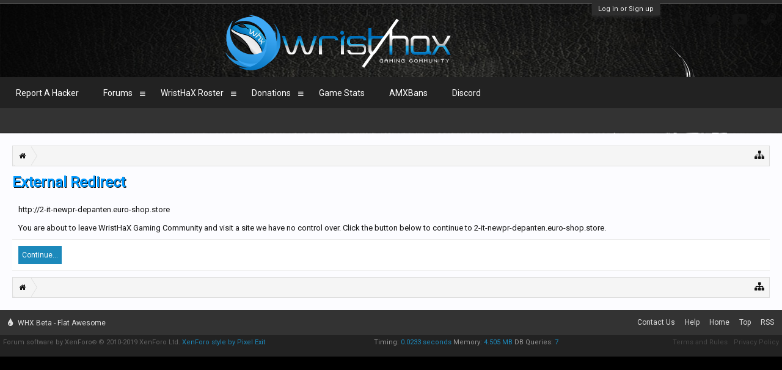

--- FILE ---
content_type: text/html; charset=UTF-8
request_url: http://www.wristhax.com/proxy.php?link=http://2-it-newpr-depanten.euro-shop.store
body_size: 5438
content:
<!DOCTYPE html>
<html id="XenForo" lang="en-US" dir="LTR" class="Public NoJs LoggedOut NoSidebar  Responsive" xmlns:fb="http://www.facebook.com/2008/fbml">
<head>

	<meta charset="utf-8" />
	<meta http-equiv="X-UA-Compatible" content="IE=Edge,chrome=1" />
	
		<meta name="viewport" content="width=device-width, initial-scale=1" />
	
	
		<base href="http://www.wristhax.com/" />
		<script>
			var _b = document.getElementsByTagName('base')[0], _bH = "http://www.wristhax.com/";
			if (_b && _b.href != _bH) _b.href = _bH;
		</script>
	

	<title>External Redirect | WristHaX Gaming Community</title>
	
	<noscript><style>.JsOnly, .jsOnly { display: none !important; }</style></noscript>
	<link rel="stylesheet" href="css.php?css=xenforo,form,public&amp;style=43&amp;dir=LTR&amp;d=1763818950" />
	<link rel="stylesheet" href="css.php?css=fa_socialicons,facebook,login_bar,nat_public_css,steam_login_bar&amp;style=43&amp;dir=LTR&amp;d=1763818950" />
	
	
		<link rel="stylesheet" href="https://maxcdn.bootstrapcdn.com/font-awesome/4.6.1/css/font-awesome.min.css">
	
	
		<link href='https://fonts.googleapis.com/css?family=Roboto' rel='stylesheet' type='text/css'>
	

	

	
	<script async src="https://www.googletagmanager.com/gtag/js?id=UA-36716316-1"></script>
	<script>
		window.dataLayer = window.dataLayer || [];
		function gtag(){dataLayer.push(arguments);}
		gtag('js', new Date());
	
		gtag('config', 'UA-36716316-1', {
			// <!-- slot: ga_config_start -->
			
			
		});
	</script>

		<script src="js/jquery/jquery-1.11.0.min.js"></script>	
		
	<script src="js/xenforo/xenforo.js?_v=8856551a"></script>

	
	<link rel="apple-touch-icon" href="http://www.wristhax.com/styles/flatawesome/xenforo/logo.og.png" />
	<link rel="alternate" type="application/rss+xml" title="RSS feed for WristHaX Gaming Community" href="forums/-/index.rss" />
	
	

</head>

<body>



	

<div id="loginBar">
	<div class="pageWidth">
		<div class="pageContent">	
			<h3 id="loginBarHandle">
				<label for="LoginControl"><a href="login/" class="concealed noOutline">Log in or Sign up</a></label>
			</h3>
			
			<span class="helper"></span>

			
		</div>
	</div>
</div>

<div class="topHelper"></div>
<div id="headerMover">
	<div id="headerProxy"></div>

<div id="content" class="">
	<div class="pageWidth">
		<div class="pageContent">
			<!-- main content area -->
			
			
			
			
						
						
						
						
						<div class="breadBoxTop ">
							
							

<nav>
	

	<fieldset class="breadcrumb">
		<a href="misc/quick-navigation-menu" class="OverlayTrigger jumpMenuTrigger" data-cacheOverlay="true" title="Open quick navigation"><i class="fa fa-sitemap"></i></a>
			
		<div class="boardTitle"><strong>WristHaX Gaming Community</strong></div>
		
		<span class="crumbs">
			
				<span class="crust homeCrumb" itemscope="itemscope" itemtype="http://data-vocabulary.org/Breadcrumb">
					<a href="http://www.wristhax.com/link-forums/report-a-hacker.301/" class="crumb" rel="up" itemprop="url"><span itemprop="title"><i class="fa fa-home"></i></span></a>
					<span class="arrow"><span></span></span>
				</span>
			
			
			
			
			
		</span>
	</fieldset>
</nav>
						</div>
						
						
						
					
						<!--[if lt IE 8]>
							<p class="importantMessage">You are using an out of date browser. It  may not display this or other websites correctly.<br />You should upgrade or use an <a href="https://www.google.com/chrome/browser/" target="_blank">alternative browser</a>.</p>
						<![endif]-->

						
						
	
	
						
						
						
						
												
							<!-- h1 title, description -->
							<div class="titleBar">
								
								<h1>External Redirect</h1>
								
								
							</div>
						
						
						
						
						
						<!-- main template -->
						

<div class="sectionMain">
	<div class="primaryContent">
		<p style="margin-bottom: 1em">http://2-it-newpr-depanten.euro-shop.store</p>
		
		<p>You are about to leave WristHaX Gaming Community and visit a site we have no control over. Click the button below to continue to 2-it-newpr-depanten.euro-shop.store.</p>
	</div>
	<div class="secondaryContent">
		<a href="http://2-it-newpr-depanten.euro-shop.store" rel="nowfollow" class="button primary">Continue...</a>
	</div>
</div>
						
						
						
						
							<!-- login form, to be moved to the upper drop-down -->
							





      


<form action="login/login" method="post" class="xenForm eAuth" id="login" style="display:none">

	
		<ul id="eAuthUnit">
			
				
				
					
					<li><a href="register/facebook?reg=1" class="fbLogin" tabindex="110"><span><i class="fa fa-facebook"></i> Log in with Facebook</span></a></li>
				
				
				
				
				
      
      				
                    
<li><a href="register/steam?reg=1" class="steamLogin" tabindex="110"><span>Log in with Steam</span></a></li>

    
    
				
			
		</ul>
	

	<div class="ctrlWrapper">
		<dl class="ctrlUnit">
			<dt><label for="LoginControl">Your name or email address:</label></dt>
			<dd><input type="text" name="login" id="LoginControl" class="textCtrl" tabindex="101" /></dd>
		</dl>
	
	
		<dl class="ctrlUnit">
			<dt>
				<label for="ctrl_password">Do you already have an account?</label>
			</dt>
			<dd>
				<ul>
					<li><label for="ctrl_not_registered"><input type="radio" name="register" value="1" id="ctrl_not_registered" tabindex="105" />
						No, create an account now.</label></li>
					<li><label for="ctrl_registered"><input type="radio" name="register" value="0" id="ctrl_registered" tabindex="105" checked="checked" class="Disabler" />
						Yes, my password is:</label></li>
					<li id="ctrl_registered_Disabler">
						<input type="password" name="password" class="textCtrl" id="ctrl_password" tabindex="102" />
						<div class="lostPassword"><a href="lost-password/" class="OverlayTrigger OverlayCloser" tabindex="106">Forgot your password?</a></div>
					</li>
				</ul>
			</dd>
		</dl>
	
		
		<dl class="ctrlUnit submitUnit">
			<dt></dt>
			<dd>
				<input type="submit" class="button primary" value="Log in" tabindex="104" data-loginPhrase="Log in" data-signupPhrase="Sign up" />
				<label for="ctrl_remember" class="rememberPassword"><input type="checkbox" name="remember" value="1" id="ctrl_remember" tabindex="103" /> Stay logged in</label>
			</dd>
		</dl>
	</div>

	<input type="hidden" name="cookie_check" value="1" />
	<input type="hidden" name="redirect" value="/proxy.php?link=http://2-it-newpr-depanten.euro-shop.store" />
	<input type="hidden" name="_xfToken" value="" />

</form>
						
						
					
			
						
			<div class="breadBoxBottom">

<nav>
	

	<fieldset class="breadcrumb">
		<a href="misc/quick-navigation-menu" class="OverlayTrigger jumpMenuTrigger" data-cacheOverlay="true" title="Open quick navigation"><i class="fa fa-sitemap"></i></a>
			
		<div class="boardTitle"><strong>WristHaX Gaming Community</strong></div>
		
		<span class="crumbs">
			
				<span class="crust homeCrumb">
					<a href="http://www.wristhax.com/link-forums/report-a-hacker.301/" class="crumb"><span><i class="fa fa-home"></i></span></a>
					<span class="arrow"><span></span></span>
				</span>
			
			
			
			
			
		</span>
	</fieldset>
</nav></div>
			
						
			
						
		</div>
	</div>
</div>

<header>
	


<div id="header">
	<div id="logoBlock">
	<div class="pageWidth">
		<div class="pageContent">
			



<div class="socialicons hiddenResponsiveNarrow">
	<ul>
		<li><a href="https://www.facebook.com/wristhax"><i class="fa fa-facebook"></i></a></li>
		<li><a href="https://twitter.com/wristhaxgaming"><i class="fa fa-twitter"></i></a></li>
		<li><a href="https://www.youtube.com/user/wristhaxgaming"><i class="fa fa-youtube-play"></i></a></li>
		<li><a href="https://steamcommunity.com/groups/WristHaX"><i class="fa fa-steam"></i></a></li>
	</ul>
</div>
			
			<div id="logo"><a href="http://www.wristhax.com/">
				<span></span>
				<img src="styles/flatawesome/xenforo/logo.png" alt="WristHaX Gaming Community" />
			</a></div>
			
			<span class="helper"></span>
		</div>
	</div>
</div>
	

<div id="navigation" class="pageWidth ">
	<div class="pageContent">
		<nav>

<div class="navTabs">
	<ul class="publicTabs">
	
		<!-- home -->

		
		
		
		<!-- extra tabs: home -->
		
		
			
				<li class="navTab nodetab301 PopupClosed">
					<a href="http://www.wristhax.com/link-forums/report-a-hacker.301/" class="navLink">Report A Hacker</a>

					
				</li>
			
		
		
		
		
		<!-- forums -->
		
			<li class="navTab forums Popup PopupControl PopupClosed">
			
				<a href="http://www.wristhax.com/" class="navLink">Forums</a>
				<a href="http://www.wristhax.com/" class="SplitCtrl" rel="Menu"><i class="fa fa-bars"></i></a>
				
				<div class="Menu JsOnly tabMenu forumsTabLinks">
					<div class="primaryContent menuHeader">
						<h3>Forums</h3>
						<div class="muted">Quick Links</div>
					</div>
					<ul class="secondaryContent blockLinksList">
					
						
						
						
						<li><a href="find-new/posts" rel="nofollow">Recent Posts</a></li>
					
					</ul>
				</div>
			</li>
		
		
		
		<!-- extra tabs: middle -->
		
		
			
				<li class="navTab xfx_staff Popup PopupControl PopupClosed">
			
				<a href="XenStaff/" class="navLink">WristHaX Roster</a>
				<a href="XenStaff/" class="SplitCtrl" rel="Menu"><i class="fa fa-bars"></i></a>
				
				<div class="Menu JsOnly tabMenu xfx_staffTabLinks">
					<div class="primaryContent menuHeader">
						<h3>WristHaX Roster</h3>
						<div class="muted">Quick Links</div>
					</div>
						<ul class="secondaryContent blockLinksList">

              

                     <li><a href="XenStaff/#Owners">Owners</a></li>

              

                     <li><a href="XenStaff/#Leaders">Leaders</a></li>

              

                     <li><a href="XenStaff/#Staff">Staff</a></li>

              

                     <li><a href="XenStaff/#Administrators">Administrators</a></li>

              

                     <li><a href="XenStaff/#Server Managers">Server Managers</a></li>

              

                     <li><a href="XenStaff/#Demo Reviewer Manager">Demo Reviewer Manager</a></li>

              

                     <li><a href="XenStaff/#Demo Reviewers">Demo Reviewers</a></li>

              

                     <li><a href="XenStaff/#Veterans">Veterans</a></li>

              

                     <li><a href="XenStaff/#Donators">Donators</a></li>

              

                     <li><a href="XenStaff/#MVP Server Admin">MVP Server Admin</a></li>

              

                     <li><a href="XenStaff/#Server Admins">Server Admins</a></li>

              

                     <li><a href="XenStaff/#Trial Admins">Trial Admins</a></li>

              
	</ul>
				</div>
			</li>
			
		
			
				<li class="navTab addm Popup PopupControl PopupClosed">
			
				<a href="donations/" class="navLink">Donations</a>
				<a href="donations/" class="SplitCtrl" rel="Menu"><i class="fa fa-bars"></i></a>
				
				<div class="Menu JsOnly tabMenu addmTabLinks">
					<div class="primaryContent menuHeader">
						<h3>Donations</h3>
						<div class="muted">Quick Links</div>
					</div>
					<ul class="secondaryContent blockLinksList">
	<li><a href="donations/">Donation Campaigns</a></li></li>
	
		<li><a href="donations/top-donors">Top Donors</a></li>
	
	
		<li><a href="donations/top-donations">Top Donations</a></li>
	
	
		<li><a href="donations/top-campaigns">Top Campaigns</a></li>
	
</ul>
				</div>
			</li>
			
		
			
				<li class="navTab nodetab220 PopupClosed">
					<a href="http://www.wristhax.com/link-forums/game-stats.220/" class="navLink">Game Stats</a>

					
				</li>
			
		
		
		
		
		<!-- members -->
						
		
		<!-- extra tabs: end -->
		
		
			
				<li class="navTab nodetab258 PopupClosed">
					<a href="http://www.wristhax.com/link-forums/amxbans.258/" class="navLink">AMXBans</a>

					
				</li>
			
		
			
				<li class="navTab nodetab299 PopupClosed">
					<a href="http://www.wristhax.com/link-forums/discord.299/" class="navLink">Discord</a>

					
				</li>
			
		
		

		<!-- responsive popup -->
		<li class="navTab navigationHiddenTabs Popup PopupControl PopupClosed" style="display:none">	
						
			<a rel="Menu" class="navLink NoPopupGadget"><span class="menuIcon">Menu</span></a>
			
			<div class="Menu JsOnly blockLinksList primaryContent" id="NavigationHiddenMenu"></div>
		</li>
			
		
		<!-- no selection -->
		
			<li class="navTab selected"><div class="tabLinks"></div></li>
		
		
	</ul>
	
	
</div>

<span class="helper"></span>
			
		</nav>	
	</div>
</div>
	
</div>

	
	
</header>

</div>

<footer>
	


<div class="footer">
	<div class="pageWidth">
		<div class="pageContent">
			
			<dl class="choosers">
				
					<dt>Style</dt>
					<dd><a href="misc/style?redirect=%2Fproxy.php%3Flink%3Dhttp%3A%2F%2F2-it-newpr-depanten.euro-shop.store" class="OverlayTrigger Tooltip" title="Style Chooser" rel="nofollow"><i class="fa fa-tint"></i> WHX Beta - Flat Awesome</a></dd>
				
				
			</dl>
			
			
			<ul class="footerLinks"> 
      

	







			
				<li><a href="misc/contact" class="OverlayTrigger" data-overlayOptions="{&quot;fixed&quot;:false}"">Contact Us</a></li>
				<li><a href="help/">Help</a></li>
				<li><a href="http://www.wristhax.com/link-forums/report-a-hacker.301/" class="homeLink">Home</a></li>
				<li><a href="/proxy.php?link=http://2-it-newpr-depanten.euro-shop.store#navigation" class="topLink">Top</a></li>
				<li><a href="forums/-/index.rss" rel="alternate" class="globalFeed" target="_blank"
					title="RSS feed for WristHaX Gaming Community">RSS</a></li>
			
			</ul>
			
			<span class="helper"></span>
		</div>
	</div>
</div>

<div class="footerLegal">
	<div class="pageWidth">
		<div class="pageContent">
			<ul id="legal">
			
				<li><a href="help/terms">Terms and Rules</a></li>
				<li><a href="help/privacy-policy">Privacy Policy</a></li>
			
			</ul>
			
			<div id="copyright"><a href="https://xenforo.com" class="concealed" target="_blank">Forum software by XenForo<sup>&reg;</sup> <span>&copy; 2010-2019 XenForo Ltd.</span></a> 
             <a href="https://pixelexit.com" rel="nofollow" class="Tooltip" title="Free, Premium and Custom Xenforo styles!">XenForo style by Pixel Exit</a></div>
			
		
			
				
					<dl class="pairsInline debugInfo" title="-&gt;">
					
						<dt>Timing:</dt> <dd><a href="/proxy.php?link=http://2-it-newpr-depanten.euro-shop.store&amp;_debug=1" rel="nofollow">0.0233 seconds</a></dd>
						<dt>Memory:</dt> <dd>4.505 MB</dd>
						<dt>DB Queries:</dt> <dd>7</dd>
					
					</dl>
				
			
			
			<span class="helper"></span>
		</div>
	</div>	
</div>

<div class="bottomHelper"></div>
</footer>

<div class="bottomFixer">
	
	

</div>

<script>


jQuery.extend(true, XenForo,
{
	visitor: { user_id: 0 },
	serverTimeInfo:
	{
		now: 1765276094,
		today: 1765256400,
		todayDow: 2
	},
	_lightBoxUniversal: "0",
	_enableOverlays: "1",
	_animationSpeedMultiplier: "1",
	_overlayConfig:
	{
		top: "10%",
		speed: 200,
		closeSpeed: 100,
		mask:
		{
			color: "rgb(23, 23, 23)",
			opacity: "0.6",
			loadSpeed: 200,
			closeSpeed: 100
		}
	},
	_ignoredUsers: [],
	_loadedScripts: {"nat_public_css":true,"login_bar":true,"facebook":true,"steam_login_bar":true,"fa_socialicons":true},
	_cookieConfig: { path: "/", domain: "", prefix: "xf_"},
	_csrfToken: "",
	_csrfRefreshUrl: "login/csrf-token-refresh",
	_jsVersion: "8856551a",
	_noRtnProtect: false,
	_noSocialLogin: false
});
jQuery.extend(XenForo.phrases,
{
	cancel: "Cancel",

	a_moment_ago:    "A moment ago",
	one_minute_ago:  "1 minute ago",
	x_minutes_ago:   "%minutes% minutes ago",
	today_at_x:      "Today at %time%",
	yesterday_at_x:  "Yesterday at %time%",
	day_x_at_time_y: "%day% at %time%",

	day0: "Sunday",
	day1: "Monday",
	day2: "Tuesday",
	day3: "Wednesday",
	day4: "Thursday",
	day5: "Friday",
	day6: "Saturday",

	_months: "January,February,March,April,May,June,July,August,September,October,November,December",
	_daysShort: "Sun,Mon,Tue,Wed,Thu,Fri,Sat",

	following_error_occurred: "The following error occurred",
	server_did_not_respond_in_time_try_again: "The server did not respond in time. Please try again.",
	logging_in: "Logging in",
	click_image_show_full_size_version: "Click this image to show the full-size version.",
	show_hidden_content_by_x: "Show hidden content by {names}"
});

// Facebook Javascript SDK
XenForo.Facebook.appId = "427016157359953";
XenForo.Facebook.forceInit = false;














</script>




<!-- Flat Awesome Version: 1.5.6 -->
<script defer src="https://static.cloudflareinsights.com/beacon.min.js/vcd15cbe7772f49c399c6a5babf22c1241717689176015" integrity="sha512-ZpsOmlRQV6y907TI0dKBHq9Md29nnaEIPlkf84rnaERnq6zvWvPUqr2ft8M1aS28oN72PdrCzSjY4U6VaAw1EQ==" data-cf-beacon='{"version":"2024.11.0","token":"e8275c0bb9924825b568c371bbe5fc6d","r":1,"server_timing":{"name":{"cfCacheStatus":true,"cfEdge":true,"cfExtPri":true,"cfL4":true,"cfOrigin":true,"cfSpeedBrain":true},"location_startswith":null}}' crossorigin="anonymous"></script>
</body>
</html>